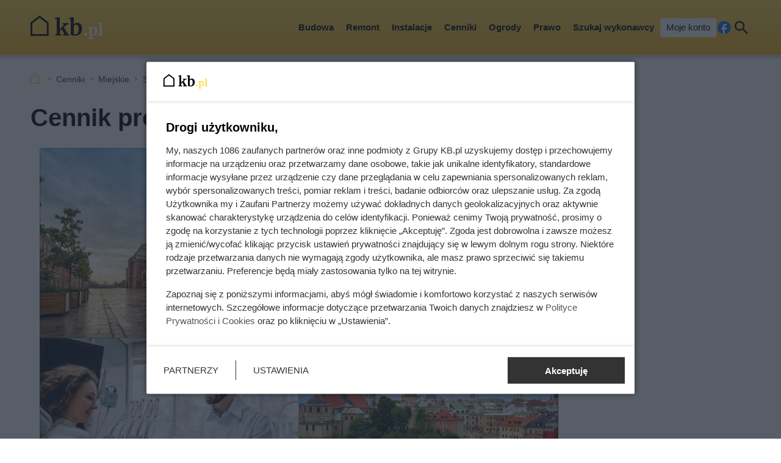

--- FILE ---
content_type: text/html; charset=utf-8
request_url: https://kb.pl/cenniki/miejskie/protetyka-_med/lublin/
body_size: 9109
content:
<!doctype html><html lang=pl><head><meta charset=UTF-8><link href=/static/cache/css/output.17f7c418c3e0.css media=all rel=stylesheet><meta content="width=device-width,initial-scale=1" name=viewport><meta content=#FDDA50 name=theme-color><meta content=KB.pl property=og:site_name><meta content=pl_PL property=og:locale><link href=/static/front3.5/images/favicon/manifest.json rel=manifest><link href=/static/front3.5/images/favicon/favicon-32x32.webp rel=icon sizes=32x32><link href=/static/front3.5/images/favicon/favicon-192x192.webp rel=icon sizes=192x192><link href=/static/front3.5/images/favicon/favicon-180x180.webp rel=apple-touch-icon><meta content=/static/front3.5/images/favicon/favicon-270x270.webp name=msapplication-TileImage><script type=application/ld+json>{"@context": "https://schema.org", "@type": "BreadcrumbList", "itemListElement": [{"@type": "ListItem", "position": 1, "item": "https://kb.pl/cenniki/", "name": "Cenniki"}, {"@type": "ListItem", "position": 2, "item": "https://kb.pl/cenniki/miejskie/", "name": "Miejskie"}, {"@type": "ListItem", "position": 3, "item": "https://kb.pl/cenniki/miejskie/protetyka-_med/", "name": "Stomatologia estetyczna"}]}</script><script type=application/ld+json>{"@context": "https://schema.org", "@type": "Article", "articleSection": ["Cennik miejski", "Lublin"], "headline": "Cennik protetyki w Lublinie 2025", "image": ["https://static.kb.pl/media/cennik-kolaz/207/20737/main-l_s.webp", "https://static.kb.pl/media/cennik-kolaz/207/20737/main-l_m.webp", "https://static.kb.pl/media/cennik-kolaz/207/20737/main-l_l.webp", "https://static.kb.pl/media/cennik-kolaz/207/20737/main-l_xl.webp"], "datePublished": "2020-08-24T17:07:58+02:00", "dateModified": "2025-01-03T12:19:19.057349+01:00", "author": {"@type": "Person", "name": "Ewa Pietryka", "url": "https://kb.pl/autorzy/ewa-piektryka/"}}</script><title>Cennik protetyki w Lublinie 2025</title><meta content="follow, index, max-snippet:-1, max-image-preview:large, max-video-preview:-1" name=robots><link href=https://kb.pl/cenniki/miejskie/protetyka-_med/lublin/ rel=canonical><meta content="Aktualne ceny stomatologii estetycznej w Lublinie. Zobacz, ile kosztuje stomatologia estetyczna. Cennik aktualny na rok 2025." name=description><meta content="Cennik protetyki w Lublinie 2025" property=og:title><meta content="Aktualne ceny stomatologii estetycznej w Lublinie. Zobacz, ile kosztuje stomatologia estetyczna. Cennik aktualny na rok 2025." property=og:description><meta content=https://kb.pl/cenniki/miejskie/protetyka-_med/lublin/ property=og:url><meta content=article property=og:type><meta content="Ewa Pietryka" property=article:author><meta content=https://static.kb.pl/media/cennik-kolaz/207/20737/main-l_xl.webp property=og:image><meta content=1300 property=og:image:width><meta content=954 property=og:image:height></head><body><header class="m1 is-fixed"><div class=bar><div class=c><a class=logotype href=https://kb.pl> <img alt="KB.pl - budowa, remont, wykończenie mieszkania" decoding=async height=40 src=/static/front3.0/images/logo.svg width=119> </a><nav><div class="burger js-nav-show">Menu</div><span class="close js-close" title=Zamknij></span><ul><li><span>Budowa</span> <div class=submenu><div class=c><ul><li class=title><a href=/budownictwo/porady-budowlane/>Przed budową</a></li><li><a href=/budownictwo/koszty-budowy/>Koszty budowy domu</a></li><li><a href=/budownictwo/technologie-budowy/>Wybór technologii budowy</a></li><li><a href=/prawo/prawo-budowlane/>Prawo budowlane</a></li><li><a href=/budownictwo/uzbrojenie-dzialki/>Uzbrojenie działki</a></li><li><a href=/budownictwo/projekty-domow/>Projekty domów</a></li><li><a href=/budownictwo/nieruchomosci/>Wybór działki budowlanej</a></li><li><a href=/budownictwo/geodezja/>Geodezja</a></li><li><a href=/budownictwo/rozbiorki/>Rozbiórki</a></li><li><a href=/budownictwo/historie-z-budowy/>Wasze historie z budowy</a></li></ul><ul><li class=title><a href=/budownictwo/>Budowa konstrukcji domu</a></li><li><a href=/budownictwo/ceny-uslug-budowlanych/>Ceny usług budowlanych</a></li><li><a href=/budownictwo/fundamenty/>Fundamenty</a></li><li><a href=/materialy-budowlane/cegly-bloczki-pustaki/>Ściany domu</a></li><li><a href=/budownictwo/stropy/>Stropy</a></li><li class=title><a href=/elewacje-i-ocieplenie/>Elewacja i ocieplenie</a></li><li><a href=/elewacje-i-ocieplenie/elewacje/>Elewacje</a></li><li><a href=/elewacje-i-ocieplenie/ocieplenie/>Ocieplenie</a></li><li><a href=/elewacje-i-ocieplenie/izolacje-natryskowe/>Izolacje natryskowe</a></li><li><a href=/elewacje-i-ocieplenie/welna-mineralna/>Wełna mineralna</a></li></ul><ul><li class=title><a href=/dachy/>Dachy</a></li><li><a href=/dachy/ceny-dachow/>Ceny dachów</a></li><li><a href=/dachy/budowa-dachu/>Budowa dachu</a></li><li><a href=/dachy/rodzaje-dachow/>Rodzaje dachów</a></li><li><a href=/dachy/wiezba-dachowa/>Więźba dachowa</a></li><li><a href=/dachy/poszycia-dachowe/>Poszycia dachowe</a></li><li><a href=/dachy/dachowki/>Dachówki</a></li><li><a href=/dachy/blachy-dachowe/>Blachy dachowe</a></li><li><a href=/dachy/gonty/>Gonty</a></li><li><a href=/dachy/inne-pokrycia-dachowe/>Inne pokrycia dachowe</a></li><li><a href=/dachy/ocieplenie-dachu/>Ocieplenie dachu</a></li></ul><ul><li class=title><a href=/okna-i-drzwi/>Okna i drzwi</a></li><li><a href=/okna-i-drzwi/ceny-okien/>Ceny okien</a></li><li><a href=/okna-i-drzwi/montaz-i-regulacja-okien/>Montaż i regulacja okien</a></li><li><a href=/okna-i-drzwi/parapety/>Parapety</a></li><li><a href=/okna-i-drzwi/montaz-i-regulacja-drzwi/>Montaż i regulacja drzwi</a></li><li><a href=/okna-i-drzwi/rolety/>Rolety</a></li><li><a href=/okna-i-drzwi/zaluzje/>Żaluzje</a></li><li><a href=/wyposazenie/bramy-garazowe/>Bramy garażowe</a></li></ul><span class="close js-close" title=Zamknij></span></div></div></li><li><span>Remont</span> <div class=submenu><div class=c><ul><li class=title><a href=/remont-i-wykonczenie/remonty/>Prace remontowe</a></li><li><a href=/remont-i-wykonczenie/posadzki/>Posadzki</a></li><li><a href=/remont-i-wykonczenie/gladzie-gipsowe/>Gładzie gipsowe</a></li><li><a href=/remont-i-wykonczenie/malowanie-scian/>Malowanie ścian</a></li><li><a href=/remont-i-wykonczenie/sucha-zabudowa/>Sucha zabudowa</a></li><li><a href=/remont-i-wykonczenie/tynki-wewnetrzne/>Tynki wewnętrzne</a></li><li><a href=/remont-i-wykonczenie/schody/>Schody</a></li><li><a href=/wyposazenie/plytki-podlogowe/>Płytki podłogowe</a></li><li><a href=/wyposazenie/panele-podlogowe/>Panele podłogowe</a></li><li><a href=/wyposazenie/podlogi-drewniane/>Podłogi drewniane</a></li></ul><ul><li class=title><a href=/wnetrza/>Aranżacje wnętrz</a></li><li><a href=/wnetrza/style-aranzacyjne/>Style aranżacyjne</a></li><li><a href=/wnetrza/aranzacja-salonu/>Aranżacja salonu</a></li><li><a href=/wnetrza/aranzacja-sypialni/>Aranżacja sypialni</a></li><li><a href=/wnetrza/pokoj-dziecka/>Pokój dziecka</a></li><li><a href=/wnetrza/aranzacja-poddasza/aranzacja-poddasza/>Aranżacja poddasza</a></li><li><a href=/wnetrza/aranzacja-przedpokoju/>Aranżacja przedpokoju</a></li></ul><ul><li class=title><a href=/kuchnie/>Kuchnie</a></li><li><a href=/kuchnie/aranzacje-kuchni/>Aranżacje kuchni</a></li><li><a href=/kuchnie/meble-kuchenne/>Meble kuchenne</a></li><li><a href=/kuchnie/blaty-kuchenne/>Blaty kuchenne</a></li><li><a href=/kuchnie/lodowki/>Lodówki</a></li><li><a href=/kuchnie/zmywarki/>Zmywarki</a></li><li><a href=/kuchnie/plyty-kuchenne/>Płyty kuchenne</a></li><li><a href=/kuchnie/zlewozmywaki/>Zlewozmywaki</a></li><li><a href=/kuchnie/baterie-kuchenne/>Baterie kuchenne</a></li><li><a href=/kuchnie/oswietlenie-kuchni/>Oświetlenie kuchni</a></li></ul><ul><li class=title><a href=/lazienki/>Łazienki</a></li><li><a href=/lazienki/remont-lazienki/>Remont łazienki</a></li><li><a href=/lazienki/aranzacja-lazienki/>Aranżacja łazienki</a></li><li><a href=/lazienki/umywalki/>Umywalki</a></li><li><a href=/lazienki/wanna-i-prysznic/>Wanna i prysznic</a></li><li><a href=/lazienki/meble-i-akcesoria/>Meble i akcesoria</a></li><li class=title><a href=/wyposazenie/>Wyposażenie domu</a></li><li><a href=/wyposazenie/dywany/>Dywany</a></li><li><a href=/wyposazenie/balustrady/>Balustrady</a></li><li><a href=/wyposazenie/biokominki/>Biokominki</a></li></ul><span class="close js-close" title=Zamknij></span></div></div></li><li><span>Instalacje</span> <div class=submenu><div class=c><ul><li class=title><a href=/ogrzewanie/>Ogrzewanie</a></li><li><a href=/ogrzewanie/koszty-ogrzewania/>Koszty ogrzewania</a></li><li><a href=/ogrzewanie/pompy-ciepla/>Pompy ciepła</a></li><li><a href=/ogrzewanie/piece-na-pellet/>Piece na pellet</a></li><li><a href=/ogrzewanie/piece-na-ekogroszek/>Piece na ekogroszek</a></li><li><a href=/ogrzewanie/ogrzewanie-gazowe/>Ogrzewanie gazowe</a></li><li><a href=/ogrzewanie/ogrzewanie-elektryczne/>Ogrzewanie elektryczne</a></li><li><a href=/ogrzewanie/kominki/>Kominki</a></li><li><a href=/ogrzewanie/drewno-kominkowe/>Drewno kominkowe</a></li></ul><ul><li class=title><a href=/ogrzewanie/instalacja-co/>Instalacja grzewcza</a></li><li><a href=/ogrzewanie/ogrzewanie-podlogowe/>Ogrzewanie podłogowe</a></li><li><a href=/ogrzewanie/grzejniki/>Grzejniki</a></li><li><a href=/ogrzewanie/termostaty/>Termostaty</a></li></ul><ul><li class=title><a href=/oze/>Odnawialne źródła energii</a></li><li><a href=/ogrzewanie/fotowoltaika/>Fotowoltaika</a></li><li><a href=/ogrzewanie/kolektory-sloneczne/>Kolektory słoneczne</a></li><li><a href=/ogrzewanie/energia-wiatrowa/>Energia wiatrowa</a></li><li><a href=/ogrzewanie/energia-geotermalna/>Energia geotermalna</a></li><li><a href=/ogrzewanie/inne-oze/>Inne OZE</a></li></ul><ul><li class=title><a href=/wyposazenie/>Instalacje w domu</a></li><li><a href=/remont-i-wykonczenie/instalacje-elektryczne/>Instalacje elektryczne</a></li><li><a href=/remont-i-wykonczenie/instalacje-hydrauliczne/>Instalacje hydrauliczne</a></li><li><a href=/ogrzewanie/rekuperacja/>Rekuperacja</a></li><li><a href=/wyposazenie/alarmy-i-bezpieczenstwo/>Alarmy i bezpieczeństwo</a></li><li><a href=/wyposazenie/oswietlenie/>Oświetlenie</a></li><li><a href=/wyposazenie/uzdatnianie-wody/>Uzdatnianie wody</a></li><li><a href=/budownictwo/szamba-i-oczyszczalnie/>Szamba i oczyszczalnie</a></li><li><a href=/ogrzewanie/podgrzewacz-wody/>Podgrzewanie wody</a></li></ul><span class="close js-close" title=Zamknij></span></div></div></li><li><span>Cenniki</span> <div class=submenu><div class=c><ul><li class=title><a href=/cenniki/budowa-domu-_c/>Budowa domu</a></li><li><a href=/cenniki/uslugi/cennik-uslug-budowlanych-2024-aktualne-ceny/>Cennik usług budowlanych</a></li><li><a href=/cenniki/przed-budowa-_c/>Usługi przed budową</a></li><li><a href=/cenniki/fundamenty-_c/>Fundamenty</a></li><li><a href=/cenniki/sciany-i-stropy-_c/>Ściany i stropy</a></li><li><a href=/cenniki/dachy-_c/>Dachy</a></li><li><a href=/cenniki/elewacje-i-ocieplenie-_c/>Elewacje i ocieplenie</a></li><li><a href=/cenniki/rozbiorki-_c/>Rozbiórki</a></li><li><a href=/cenniki/materialy-budowlane-_c/>Materiały budowlane</a></li><li><a href=/cenniki/uslugi/>Pozostałe usługi</a></li><li><a href=/cenniki/podjazdy-i-sciezki-_c/>Podjazdy i ścieżki w ogrodzie</a></li><li><a href=/cenniki/ogrodzenia-_c/>Ogrodzenia</a></li><li><a href=/cenniki/tarasy-_c/>Tarasy</a></li></ul><ul><li class=title><a href=/cenniki/wykonczenie-i-wyposazenie-_c/>Remont</a></li><li><a href=/cenniki/uslugi/cennik-uslug-remontowych-aktualne-ceny/>Cennik usług remontowych</a></li><li><a href=/cenniki/wykonczenie-podlog-_c/>Podłogi</a></li><li><a href=/cenniki/wykonczenie-scian-_c/>Ściany</a></li><li><a href=/cenniki/instalacje-_c/>Instalacje</a></li><li><a href=/cenniki/sucha-zabudowa-_c/>Sucha zabudowa</a></li><li><a href=/cenniki/inne-prace-remontowo-wykonczeniowe-_c/>Inne prace remontowe</a></li><li><a href=/cenniki/prace-demontazowe-_c/>Prace demontażowe</a></li><li><a href=/cenniki/meble-na-wymiar-_c/>Meble na wymiar</a></li><li><a href=/cenniki/montaz-wyposazenia-domu-_c/>Montaż wyposażenia</a></li><li><a href=/cenniki/zaluzje-i-rolety-_c/>Żaluzje i rolety</a></li><li><a href=/cenniki/balustrady-_c/>Balustrady</a></li></ul><ul><li class=title><a href=/cenniki/medycyna-_c/>Zdrowie i uroda</a></li><li><a href=/ceny/cenniki-medyczne/>Cenniki medyczne</a></li><li><a href=/cenniki/badania-labolatoryjne-_c/>Badania labolatoryjne</a></li><li><a href=/cenniki/uslugi-stomatologiczne-_c/>Stomatolog</a></li><li><a href=/cenniki/kosmetyka-i-piekno-_c/>Kosmetyka i uroda</a></li><li><a href=/cenniki/medycyna-estetyczna-_c/>Medycyna estetyczna</a></li><li class=title><a href=/cenniki/motoryzacja-_c/>Motoryzacja</a></li><li><a href=/transport/ceny-w-warsztacie/>Warsztaty samochodowe</a></li><li><a href=/transport/opony/>Wymiana opon</a></li><li><a href=/cenniki/mycie-i-pielegnacja-samochodu-_c/>Mycie i pięgnacja samochodu</a></li><li><a href=/cenniki/instalacje-lpg-_c/>Instalacje LPG</a></li><li><a href=/cenniki/prawo-jazdy-_c/>Kursy prawa jazdy</a></li></ul><ul><li class=title><a href=/ceny/inne-uslugi/>Inne cenniki</a></li><li><a href=/ceny/koszty-utrzymania/>Koszty utrzymania</a></li><li><a href=/ceny/skup-zlomu/>Skup złomu</a></li><li><a href=/cenniki/prace-ogrodnicze-_c/>Prace ogrodnicze</a></li><li><a href=/cenniki/sprzatanie-_c/>Sprzątanie</a></li><li><a href=/cenniki/uslugi-ksiegowe-i-finansowe-_c/>Księgowość i finanse</a></li><li class=title><a href=/cenniki/bilety/>Bilety i turystyka</a></li><li><a href=/ceny/turystyka/>Turystyka</a></li><li><a href=/ceny/hobby/>Hobby i czas wolny</a></li><li><a href=/ceny/imprezy-okolicznosciowe/>Imprezy okolicznościowe</a></li></ul><span class="close js-close" title=Zamknij></span></div></div></li><li><span>Ogrody</span> <div class=submenu><div class=c><ul><li class=title><a href=/ogrody/wyposazenie-ogrodu/>Wyposażenie ogrodu</a></li><li><a href=/ogrody/ceny-uslug-ogrodniczych/>Ceny usług ogrodniczych</a></li><li><a href=/ogrody/altany-i-wiaty/>Altany i wiaty</a></li><li><a href=/ogrody/aranzacje-ogrodow/>Aranżacje ogrodów</a></li><li><a href=/ogrody/budowa-tarasu/>Budowa tarasu</a></li><li><a href=/ogrody/ogrodzenia/>Ogrodzenia</a></li><li><a href=/wyposazenie/bramy-wjazdowe/>Bramy wjazdowe</a></li><li><a href=/ogrody/podjazdy-i-sciezki/>Podjazdy i ścieżki</a></li><li><a href=/ogrody/meble-ogrodowe/>Meble ogrodowe</a></li><li><a href=/ogrody/baseny/>Baseny</a></li><li><a href=/ogrody/narzedzia-ogrodnicze/>Narzędzia ogrodnicze</a></li></ul><ul><li class=title><a href=/rosliny/kwiaty/>Kwiaty</a></li><li><a href=/rosliny/tulipany/>Tulipany</a></li><li><a href=/rosliny/piwonie/>Piwonie</a></li><li><a href=/rosliny/astry/>Astry</a></li><li><a href=/rosliny/pelargonie/>Pelargonie</a></li><li><a href=/rosliny/begonia/>Begonia</a></li><li><a href=/rosliny/berberysy/>Berberysy</a></li><li><a href=/rosliny/hiacynty/>Hiacynty</a></li><li><a href=/rosliny/lilie/>Lilie</a></li><li><a href=/rosliny/storczyki/>Storczyki</a></li><li><a href=/rosliny/bodziszek/>Bodziszek</a></li></ul><ul><li class=title><a href=/rosliny/krzewy/>Krzewy i drzewa</a></li><li><a href=/rosliny/hortensje/>Hortensje</a></li><li><a href=/rosliny/rododendrony/>Rododendrony</a></li><li><a href=/rosliny/roze/>Róże</a></li><li><a href=/rosliny/hibiskus/>Hibiskus</a></li><li><a href=/rosliny/zywoplot/>Żywopłot</a></li><li><a href=/rosliny/bukszpan/>Bukszpan</a></li><li><a href=/rosliny/czeresnia/>Czereśnia</a></li><li><a href=/rosliny/wisnia/>Wiśnie</a></li><li><a href=/rosliny/tuje/>Tuje</a></li><li><a href=/rosliny/jalowce/>Jałowce</a></li></ul><ul><li class=title><a href=/rosliny/>Pozostałe rośliny</a></li><li><a href=/rosliny/trawnik/>Trawnik</a></li><li><a href=/rosliny/warzywa-i-owoce/>Warzywa i owoce</a></li><li><a href=/rosliny/pnacza/>Pnącza</a></li><li><a href=/rosliny/figowiec/>Figowiec</a></li><li><a href=/rosliny/dracena/>Dracena</a></li><li><a href=/rosliny/zamiokulkas/>Zamiokulkas</a></li><li><a href=/rosliny/doniczkowe/>Inne rośliny doniczkowe</a></li><li><a href=/rosliny/porady-ogrodnicze/>Porady ogrodnicze</a></li><li><a href=/rosliny/choroby-roslin/>Choroby roślin</a></li><li><a href=/rosliny/szkodniki/>Szkodniki roślin</a></li></ul><span class="close js-close" title=Zamknij></span></div></div></li><li><span>Prawo</span> <div class=submenu><div class=c><ul><li class=title><a href=/prawo/>Finanse</a></li><li><a href=/prawo/kredyty/>Kredyty</a></li><li><a href=/prawo/podatki/>Podatki</a></li><li><a href=/prawo/dotacje/>Dotacje i dofinansowania</a></li><li><a href=/prawo/ubezpieczenia/>Ubezpieczenia</a></li><li><a href=/prawo/darowizny-i-spadki/>Darowizny i spadki</a></li><li><a href=/prawo/emerytury-i-renty/>Emerytury i renty</a></li><li><a href=/prawo/zasilki/>Zasiłki i świadczenia socjalne</a></li></ul><ul><li class=title><a href=/prawo/prawo-nieruchomosci/>Nieruchomości</a></li><li><a href=/prawo/prawo-budowlane/>Prawo budowlane</a></li><li><a href=/prawo/prawo-mieszkaniowe/>Prawo mieszkaniowe</a></li><li><a href=/prawo/wynajem-mieszkania/>Wynajem mieszkania</a></li><li><a href=/prawo/kupno-sprzedaz-nieruchomosci/>Kupno i sprzedaż nieruchomości</a></li></ul><ul><li class=title><a href=/prawo/prawo-rodzinne/>Rodzina i praca</a></li><li><a href=/prawo/prawo-pracy/>Prawo pracy</a></li><li><a href=/prawo/rozwody/>Rozwody</a></li><li><a href=/prawo/pytania-prawne/>Pytania prawne</a></li><li><a href=/prawo/procesy-prawne/>Procesy prawne</a></li><li><a href=/transport/prawo-motoryzacyjne/>Dla kierowców</a></li></ul><ul></ul><span class="close js-close" title=Zamknij></span></div></div></li><li><a href="/szukaj-wykonawcy/?var=SG-Menu_gorne">Szukaj wykonawcy</a></li><li><a class=account href=/moje-konto/zaloguj/>Moje konto</a></li></ul><a rel="nofollow noreferrer noopener" class=facebook href=https://pl-pl.facebook.com/kalkulatorybudowlane/ target=_blank>Facebook</a><div class="search js-search">Szukaj</div></nav></div></div><form action=/szukaj/ class=search-form><div class=c><div class=main><input placeholder="Czego szukasz?" autocomplete=off id=input-search name=q><button>Szukaj</button><label class=is-hidden for=input-search>Wyszukiwarka</label></div><span class="close js-close" title=Zamknij></span></div></form><div class="overlay js-close"></div></header><div class="m5 c"><ul><li><a title="Strona główna" href=https://kb.pl>KB.pl</a></li><li><a href=/cenniki/>Cenniki</a></li><li><a href=/cenniki/miejskie/>Miejskie</a></li><li><a href=/cenniki/miejskie/protetyka-_med/>Stomatologia estetyczna</a></li><li>Lublin</li></ul></div><div class="sidebars c"><div class=center><main class=m6><article class="c text"><header><h1>Cennik protetyki w Lublinie 2025</h1><figure><img sizes="(max-width: 1300px) 100vw, 1300px" srcset="https://static.kb.pl/media/cennik-kolaz/207/20737/main-l_s.webp 540w, https://static.kb.pl/media/cennik-kolaz/207/20737/main-l_m.webp 650w, https://static.kb.pl/media/cennik-kolaz/207/20737/main-l_l.webp 850w, https://static.kb.pl/media/cennik-kolaz/207/20737/main-l_xl.webp 1300w" alt decoding=async fetchpriority=high height=624 src=https://static.kb.pl/media/cennik-kolaz/207/20737/main-l_l.webp width=850><figcaption></figcaption></figure><div class=meta><span class=date><b>Opublikowano:</b> 03.01.2025</span><span class=author><b>Autor:</b> <a href=/autorzy/ewa-piektryka/>Ewa Pietryka</a></span><span class=print><button class=js-print>Drukuj</button></span><span class="share js-share">Udostępnij</span></div></header><aside class=fixly-1><div class=title>Medycyna estetyczna i kosmetyka</div><div class=description>Wybierz swoje miasto i wypełnij krótki formularz, a otrzymasz oferty od lokalnych salonów.</div><img alt="Zdjęcie poglądowe" decoding=async loading=lazy src=https://static.kb.pl/media/uploads/media_image/original/grupa-oferteo/119/kosmetyczka.jpg><div class=links><a class="city Fixly-cennik-miejski" href="https://fixly.pl/kategoria/mikrodermabrazja/lublin?utm_source=KBpl&utm_medium=red_widget&utm_campaign=KBpl_lp_lead&utm_content=mikrodermabrazja---lublin#request" rel="nofollow noreferrer noopener" target=_blank>Lublin</a><a class="city Fixly-cennik-miejski" href="https://fixly.pl/kategoria/mikrodermabrazja/warszawa?utm_source=KBpl&utm_medium=red_widget&utm_campaign=KBpl_lp_lead&utm_content=mikrodermabrazja---warszawa#request" rel="nofollow noreferrer noopener" target=_blank>Warszawa</a><a class="city Fixly-cennik-miejski" href="https://fixly.pl/kategoria/mikrodermabrazja/wroclaw?utm_source=KBpl&utm_medium=red_widget&utm_campaign=KBpl_lp_lead&utm_content=mikrodermabrazja---wroclaw#request" rel="nofollow noreferrer noopener" target=_blank>Wrocław</a><a class="city Fixly-cennik-miejski" href="https://fixly.pl/kategoria/mikrodermabrazja/krakow?utm_source=KBpl&utm_medium=red_widget&utm_campaign=KBpl_lp_lead&utm_content=mikrodermabrazja---krakow#request" rel="nofollow noreferrer noopener" target=_blank>Kraków</a><a class="city Fixly-cennik-miejski" href="https://fixly.pl/kategoria/mikrodermabrazja/gdansk?utm_source=KBpl&utm_medium=red_widget&utm_campaign=KBpl_lp_lead&utm_content=mikrodermabrazja---gdansk#request" rel="nofollow noreferrer noopener" target=_blank>Gdańsk</a><a class="city Fixly-cennik-miejski" href="https://fixly.pl/kategoria/mikrodermabrazja/lodz?utm_source=KBpl&utm_medium=red_widget&utm_campaign=KBpl_lp_lead&utm_content=mikrodermabrazja---lodz#request" rel="nofollow noreferrer noopener" target=_blank>Łódź</a><a class="city Fixly-cennik-miejski" href="https://fixly.pl/kategoria/mikrodermabrazja/poznan?utm_source=KBpl&utm_medium=red_widget&utm_campaign=KBpl_lp_lead&utm_content=mikrodermabrazja---poznan#request" rel="nofollow noreferrer noopener" target=_blank>Poznań</a><a class="city Fixly-cennik-miejski" href="https://fixly.pl/kategoria/mikrodermabrazja/bialystok?utm_source=KBpl&utm_medium=red_widget&utm_campaign=KBpl_lp_lead&utm_content=mikrodermabrazja---bialystok#request" rel="nofollow noreferrer noopener" target=_blank>Białystok</a><a class="city Fixly-cennik-miejski" href="https://fixly.pl/kategoria/mikrodermabrazja/lublin?utm_source=KBpl&utm_medium=red_widget&utm_campaign=KBpl_lp_lead&utm_content=mikrodermabrazja---lublin#request" rel="nofollow noreferrer noopener" target=_blank>Lublin</a><a class="city Fixly-cennik-miejski" href="https://fixly.pl/kategoria/mikrodermabrazja/katowice?utm_source=KBpl&utm_medium=red_widget&utm_campaign=KBpl_lp_lead&utm_content=mikrodermabrazja---katowice#request" rel="nofollow noreferrer noopener" target=_blank>Katowice</a><a class="btn Fixly-cennik-miejski" href="https://fixly.pl/kategoria/mikrodermabrazja?utm_source=KBpl&utm_medium=red_widget&utm_campaign=KBpl_lp_lead&utm_content=mikrodermabrazja#request" rel="nofollow noreferrer noopener" target=_blank> Inne miasta </a></div></aside><p class=lead>Ceny protetyki w Lublinie znajdziesz w tabeli poniżej. Uwzględniają one średnie koszty stomatologii estetycznej zarówno w mieście Lublin jak i w przyległych miejscowościach. W cenniku znajdziecie ceny między innymi:</p><ul><li>mostu adhezyjnego na włóknie szklanym</li><li>retainera stałego</li><li>wybielania zębów metodą nakładkową</li><li>wybielania zęba martwego</li><li>skalingu całego uzębienia</li><li>piaskowania zębów</li><li>skalingu z piaskowanie zębów</li><li>koron pełnoceramicznych</li><li>licówek pełnoceramicznych</li><li>wkładu koronowo korzeniowego z włókna szklanego</li><li>protez akrylowych całkowitych</li><li>protez szkieletowych</li><li>kiretażu zamkniętego jednej ćwiartki uzębienia</li><li>implantów zębów na łączniku tytanowym</li><li>podniesienia dna zatoki szczękowej metodą otwartą</li></ul><p class=lead>Sprawdź, ile kosztują usługi protetyczne w Lublinie i okolicach oraz innych miastach województwa lubelskiego.</p><aside class="kba dw-750 dh-300 mw-336 mh-280" id=price_page_city_column1><div></div></aside><table class=tab3><caption>Stomatologia estetyczna - cennik w Lublinie</caption><thead><tr><th class=is-hidden>kolumna</th><th class=w20>cena netto</th><th class=w20>cena brutto</th><th class="is-hidden w30">kolumna</th></tr></thead><tbody><tr><td><b>Most adhezyjny na włóknie szklanym</b></td><td>1 260 zł</td><td>1 260 zł</td><td>Uśredniony koszt wykonania dobrej jakości mostu adhezyjnego na włóknie szklanym. Usługi stomatologiczne zwolnione z podatku VAT.</td></tr><tr><td><b>Implant zęba na łączniku tytanowym</b></td><td>3 860 zł</td><td>3 860 zł</td><td>Uśredniony koszt wykonania implantu jednego zęba. Dobrej jakości materiał. Usługi stomatologiczne zwolnione z podatku VAT.</td></tr><tr><td><b>Kiretaż zamknięty, jedna ćwiartka uzębienia</b></td><td>576 zł</td><td>576 zł</td><td>Uśredniona cena wykonania kiretażu zamkniętego na jednej ćwiartce uzębienia. Usługi stomatologiczne zwolnione z podatku VAT.</td></tr><tr><td><b>Proteza szkieletowa</b></td><td>2 050 zł</td><td>2 050 zł</td><td>Uśredniony koszt wykonania całkowitej protezy szkieletowej. Usługi stomatologiczne zwolnione z podatku VAT.</td></tr><tr><td><b>Proteza akrylowa całkowita</b></td><td>1 300 zł</td><td>1 300 zł</td><td>Uśredniony koszt wykonania całkowitej protezy akrylowej. Usługi stomatologiczne zwolnione z podatku VAT.</td></tr><tr><td><b>Wkład koronowo korzeniowy z włókna szklanego</b></td><td>492 zł</td><td>492 zł</td><td>Średni koszt wykonania wkładu koronowo-korzeniowego z włókna szklanego. Usługi stomatologiczne zwolnione z podatku VAT.</td></tr><tr><td><b>Licówka pełnoceramiczna</b></td><td>2 000 zł</td><td>2 000 zł</td><td>Uśredniony koszt wykonania liówki pełnoceramicznej. Usługi stomatologiczne zwolnione z podatku VAT.</td></tr><tr><td><b>Korona pełnoceramiczna</b></td><td>2 040 zł</td><td>2 040 zł</td><td>Uśredniony koszt wykonania korony pełnoceramicznej. Usługi stomatologiczne zwolnione z podatku VAT.</td></tr><tr><td><b>Skaling plus plaskowanie</b></td><td>369 zł</td><td>369 zł</td><td>Uśredniony koszt kompleksowej usługi skalingu i piaskowania całego uzębienia. Usługi stomatologiczne zwolnione z podatku VAT.</td></tr><tr><td><b>Piaskowanie zębów</b></td><td>225 zł</td><td>225 zł</td><td>Uśredniony koszt piaskowania całego uzębienia. Górna i dolna szczęka. Usługi stomatologiczne zwolnione z podatku VAT.</td></tr><tr><td><b>Skaling całego uzębienia</b></td><td>217 zł</td><td>217 zł</td><td>Uśredniony koszt skalingu całego uzębienia, górna i dolna szczęka. Usługi stomatologiczne zwolnione z podatku VAT.</td></tr><tr><td><b>Wybielanie zęba martwego</b></td><td>205 zł</td><td>252 zł</td><td>Usługa wybielania martwego zęba. Usługi wybielania objęte 23 procentową stawką podatku VAT.</td></tr><tr><td><b>Wybielanie zębów metodą nakładkową (dwa łuki)</b></td><td>1 010 zł</td><td>1 240 zł</td><td>Usługa wybielana zębów metodą nakładkową. Usługi wybielania objęte 23 procentową stawką odatku VAT.</td></tr><tr><td><b>Retainer stały</b></td><td>645 zł</td><td>645 zł</td><td>Cena wykonania stałego retainera. Usługi stomatologiczne zwolnione z podatku VAT.</td></tr><tr><td><b>Podniesienie dna zatoki szczękowej metodą otwartą</b></td><td>2 950 zł</td><td>2 950 zł</td><td>Uśredniony koszt podniesienia dna zatoki szczękowej metodą otwartą. Usługi stomatologiczne zwolnione z podatku VAT.</td></tr></tbody></table><p class=center><a href="https://fixly.pl/kategoria/mikrodermabrazja/lublin?utm_source=KBpl&utm_medium=red_widget&utm_campaign=KBpl_lp_lead&utm_content=mikrodermabrazja---lublin#request" rel="nofollow noreferrer noopener sponsored" title="zakład medycyny estetycznej" class=btn id=mikrodermabrazja target=_blank> Znajdź zakład medycyny estetycznej w Lublinie </a></p><p><small><em> Ceny szacunkowe na podstawie ofert znalezionych w internecie. Nie stanowią oferty handlowej w rozumieniu kodeksu cywilnego i nie powinny być podstawą do jakichkolwiek dalszych analiz i obliczeń </em></small></p><aside class="kba dw-750 dh-300 mw-336 mh-280" id=price_page_city_column2><div></div></aside><h2 class=box>Ceny protetyki w mieście Lublin - kilka faktów</h2><ul class=box><li>Spośród stomatologii estetycznej w Lublinie najmniej zapłacisz za skaling całego uzębienia.</li><li>W Lublinie najwyższą cenę zapłacisz za implant zęba na łączniku tytanowym.</li><li>Most adhezyjny na włóknie szklanym, Retainer stały, Wybielanie zębów metodą nakładkową (dwa łuki), Wybielanie zęba martwego, Skaling całego uzębienia, Piaskowanie zębów, Skaling plus plaskowanie, Korona pełnoceramiczna, Licówka pełnoceramiczna, Wkład koronowo korzeniowy z włókna szklanego, Proteza akrylowa całkowita, Proteza szkieletowa, Kiretaż zamknięty, jedna ćwiartka uzębienia, Implant zęba na łączniku tytanowym, Podniesienie dna zatoki szczękowej metodą otwartą - ich cena w mieście Lublin kształtuje się pomiędzy powyższymi widełkami.</li></ul><p>Chcesz otrzymać konkretne oferty na protetykę od firm z Lublina i okolic? <a href="/szukaj-wykonawcy/?var=cennik-miejski_protetyka-_med_dol">Kliknij i wypełnij krótki formularz.</a></p><aside class="kba dw-750 dh-300 mw-336 mh-280" id=price_page_city_column3><div></div></aside><h2 class=box>Ceny protetyki w innych miastach województwa lubelskiego</h2><ul class="box col2"><li><a href=/cenniki/miejskie/protetyka-_med/biala-podlaska/> Cennik protetyki w Białej Podlaskiej </a></li><li><a href=/cenniki/miejskie/protetyka-_med/bilgoraj/> Cennik protetyki w Biłgoraju </a></li><li><a href=/cenniki/miejskie/protetyka-_med/hrubieszow/> Cennik protetyki w Hrubieszowie </a></li><li><a href=/cenniki/miejskie/protetyka-_med/janow-lubelski/> Cennik protetyki w Janowie Lubelskim </a></li><li><a href=/cenniki/miejskie/protetyka-_med/krasnik/> Cennik protetyki w Kraśniku </a></li><li><a href=/cenniki/miejskie/protetyka-_med/krasnystaw/> Cennik protetyki w Krasnymstawie </a></li><li><a href=/cenniki/miejskie/protetyka-_med/leczna/> Cennik protetyki w Łęcznej </a></li><li><a href=/cenniki/miejskie/protetyka-_med/lubartow/> Cennik protetyki w Lubartowie </a></li><li><a href=/cenniki/miejskie/protetyka-_med/lublin/> Cennik protetyki w Lublinie </a></li><li><a href=/cenniki/miejskie/protetyka-_med/lukow/> Cennik protetyki w Łukowie </a></li><li><a href=/cenniki/miejskie/protetyka-_med/opole-lubelskie/> Cennik protetyki w Opolu Lubelskim </a></li><li><a href=/cenniki/miejskie/protetyka-_med/parczew/> Cennik protetyki w Parczewie </a></li><li><a href=/cenniki/miejskie/protetyka-_med/pulawy/> Cennik protetyki w Puławach </a></li><li><a href=/cenniki/miejskie/protetyka-_med/radzyn-podlaski/> Cennik protetyki w Radzyniu Podlaskim </a></li><li><a href=/cenniki/miejskie/protetyka-_med/ryki/> Cennik protetyki w Rykach </a></li><li><a href=/cenniki/miejskie/protetyka-_med/swidnik/> Cennik protetyki w Świdniku </a></li><li><a href=/cenniki/miejskie/protetyka-_med/tomaszow-lubelski/> Cennik protetyki w Tomaszowie Lubelskim </a></li><li><a href=/cenniki/miejskie/protetyka-_med/zamosc/> Cennik protetyki w Zamościu </a></li></ul><p class=box><a class=btn href=/cenniki/miejskie/protetyka-_med/> Ceny protetyki w innych województwach </a></p></article></main><aside class=m12><div class=c><div class=title>Tagi</div><ul><li><a href=/tagi/cenniki-medyczne/>cenniki medyczne</a></li><li><a href=/tagi/dentysta/>dentysta</a></li></ul></div></aside><aside class=m9><div class=c><div class=title>Te cenniki również mogą Cię zainteresować</div><ul><li class=js-link><figure><img sizes="(max-width: 1300px) 100vw, 1300px" srcset="https://static.kb.pl/media/cennik-strona/3/378/main-m9.webp 190w,https://static.kb.pl/media/cennik-strona/3/378/main-l_sc.webp 540w,https://static.kb.pl/media/cennik-strona/3/378/main-l_mc.webp 600w,https://static.kb.pl/media/cennik-strona/3/378/main-l_lc.webp 650w,https://static.kb.pl/media/cennik-strona/3/378/main-l_xl.webp 1300w" alt decoding=async height=127 loading=lazy src=https://static.kb.pl/media/cennik-strona/3/378/main-m9.webp width=190></figure> <a href=/cenniki/most-adhezyjny-na-wloknie-szklanym-_med/>Cennik mostu adhezyjnego na włóknie szklanym 2025 w ponad 300 miastach</a></li><li class=js-link><figure><img sizes="(max-width: 1300px) 100vw, 1300px" srcset="https://static.kb.pl/media/cennik-strona/3/379/main-m9.webp 190w,https://static.kb.pl/media/cennik-strona/3/379/main-l_sc.webp 540w,https://static.kb.pl/media/cennik-strona/3/379/main-l_mc.webp 600w,https://static.kb.pl/media/cennik-strona/3/379/main-l_lc.webp 650w,https://static.kb.pl/media/cennik-strona/3/379/main-l_xl.webp 1300w" alt decoding=async height=127 loading=lazy src=https://static.kb.pl/media/cennik-strona/3/379/main-m9.webp width=190></figure> <a href=/cenniki/retainer-_med/>Cennik retainera stałego 2025 w ponad 300 miastach</a></li><li class=js-link><figure><img sizes="(max-width: 1300px) 100vw, 1300px" srcset="https://static.kb.pl/media/cennik-strona/3/390/main-m9.webp 190w,https://static.kb.pl/media/cennik-strona/3/390/main-l_sc.webp 540w,https://static.kb.pl/media/cennik-strona/3/390/main-l_mc.webp 600w,https://static.kb.pl/media/cennik-strona/3/390/main-l_lc.webp 650w,https://static.kb.pl/media/cennik-strona/3/390/main-l_xl.webp 1300w" alt decoding=async height=127 loading=lazy src=https://static.kb.pl/media/cennik-strona/3/390/main-m9.webp width=190></figure> <a href=/cenniki/pelnoceramiczna-korona-zeba-_med/>Cennik koron pełnoceramicznych 2025 w ponad 300 miastach</a></li><li class=js-link><figure><img sizes="(max-width: 1300px) 100vw, 1300px" srcset="https://static.kb.pl/media/cennik-strona/3/391/main-m9.webp 190w,https://static.kb.pl/media/cennik-strona/3/391/main-l_sc.webp 540w,https://static.kb.pl/media/cennik-strona/3/391/main-l_mc.webp 600w,https://static.kb.pl/media/cennik-strona/3/391/main-l_lc.webp 650w,https://static.kb.pl/media/cennik-strona/3/391/main-l_xl.webp 1300w" alt decoding=async height=127 loading=lazy src=https://static.kb.pl/media/cennik-strona/3/391/main-m9.webp width=190></figure> <a href=/cenniki/licowka-pelnoceramiczna-_med/>Cennik licówek pełnoceramicznych 2025 w ponad 300 miastach</a></li><li class=js-link><figure><img sizes="(max-width: 1300px) 100vw, 1300px" srcset="https://static.kb.pl/media/cennik-strona/3/392/main-m9.webp 190w,https://static.kb.pl/media/cennik-strona/3/392/main-l_sc.webp 540w,https://static.kb.pl/media/cennik-strona/3/392/main-l_mc.webp 600w,https://static.kb.pl/media/cennik-strona/3/392/main-l_lc.webp 650w,https://static.kb.pl/media/cennik-strona/3/392/main-l_xl.webp 1300w" alt decoding=async height=127 loading=lazy src=https://static.kb.pl/media/cennik-strona/3/392/main-m9.webp width=190></figure> <a href=/cenniki/wklad-koronowo-korzeniowy-z-wlokna-szklanego-_med/>Cennik wkładu koronowo korzeniowego z włókna szklanego 2025 w ponad 300 miastach</a></li><li class=js-link><figure><img sizes="(max-width: 1300px) 100vw, 1300px" srcset="https://static.kb.pl/media/cennik-strona/3/393/main-m9.webp 190w,https://static.kb.pl/media/cennik-strona/3/393/main-l_sc.webp 540w,https://static.kb.pl/media/cennik-strona/3/393/main-l_mc.webp 600w,https://static.kb.pl/media/cennik-strona/3/393/main-l_lc.webp 650w,https://static.kb.pl/media/cennik-strona/3/393/main-l_xl.webp 1300w" alt decoding=async height=127 loading=lazy src=https://static.kb.pl/media/cennik-strona/3/393/main-m9.webp width=190></figure> <a href=/cenniki/protezy-zebowe-akrylowe-_med/>Cennik protez akrylowych całkowitych 2025 w ponad 300 miastach</a></li><li class=js-link><figure><img sizes="(max-width: 1300px) 100vw, 1300px" srcset="https://static.kb.pl/media/cennik-strona/3/394/main-m9.webp 190w,https://static.kb.pl/media/cennik-strona/3/394/main-l_sc.webp 540w,https://static.kb.pl/media/cennik-strona/3/394/main-l_mc.webp 600w,https://static.kb.pl/media/cennik-strona/3/394/main-l_lc.webp 650w,https://static.kb.pl/media/cennik-strona/3/394/main-l_xl.webp 1300w" alt decoding=async height=127 loading=lazy src=https://static.kb.pl/media/cennik-strona/3/394/main-m9.webp width=190></figure> <a href=/cenniki/proteza-szkieletowa-_med/>Cennik protez szkieletowych 2025 w ponad 300 miastach</a></li><li class=js-link><figure><img sizes="(max-width: 1300px) 100vw, 1300px" srcset="https://static.kb.pl/media/cennik-strona/3/396/main-m9.webp 190w,https://static.kb.pl/media/cennik-strona/3/396/main-l_sc.webp 540w,https://static.kb.pl/media/cennik-strona/3/396/main-l_mc.webp 600w,https://static.kb.pl/media/cennik-strona/3/396/main-l_lc.webp 650w,https://static.kb.pl/media/cennik-strona/3/396/main-l_xl.webp 1300w" alt decoding=async height=127 loading=lazy src=https://static.kb.pl/media/cennik-strona/3/396/main-m9.webp width=190></figure> <a href=/cenniki/implant-zeba-_med/>Cennik implantów zębów na łączniku tytanowym 2025 w ponad 300 miastach</a></li><li class=js-link><figure><img sizes="(max-width: 1300px) 100vw, 1300px" srcset="https://static.kb.pl/media/cennik-strona/3/397/main-m9.webp 190w,https://static.kb.pl/media/cennik-strona/3/397/main-l_sc.webp 540w,https://static.kb.pl/media/cennik-strona/3/397/main-l_mc.webp 600w,https://static.kb.pl/media/cennik-strona/3/397/main-l_lc.webp 650w,https://static.kb.pl/media/cennik-strona/3/397/main-l_xl.webp 1300w" alt decoding=async height=127 loading=lazy src=https://static.kb.pl/media/cennik-strona/3/397/main-m9.webp width=190></figure> <a href=/cenniki/podniesienie-dna-zatoki-szczekowej-_med/>Cennik podniesienia dna zatoki szczękowej metodą otwartą 2025 w ponad 300 miastach</a></li><li class=js-link><figure><img sizes="(max-width: 1300px) 100vw, 1300px" srcset="https://static.kb.pl/media/cennik-strona/3/398/main-m9.webp 190w,https://static.kb.pl/media/cennik-strona/3/398/main-l_sc.webp 540w,https://static.kb.pl/media/cennik-strona/3/398/main-l_mc.webp 600w,https://static.kb.pl/media/cennik-strona/3/398/main-l_lc.webp 650w,https://static.kb.pl/media/cennik-strona/3/398/main-l_xl.webp 1300w" alt decoding=async height=127 loading=lazy src=https://static.kb.pl/media/cennik-strona/3/398/main-m9.webp width=190></figure> <a href=/cenniki/korona-porcelanowa-na-metalu-_med/>Cennik koron porcelanowych na metalu 2025 w ponad 300 miastach</a></li></ul></div></aside></div><div class=right><aside class=m7><div class=top id=aside_top></div><div class=bottom id=aside_bottom></div></aside></div></div><hr class=m23 data-load=/load/newest/><footer class=m2><div class=c><div class=col><div class=title>KB.pl<i class=icon-pointer-down></i></div><ul><li><a href=https://grupakb.pl>Grupa KB.pl - informacje</a></li><li><a href=/kontakt/>Kontakt</a></li><li><a href=https://grupakb.pl/#reklama>Reklama</a></li><li><a href=/moje-konto/rejestracja/ rel=nofollow>Załóż konto</a></li><li><a href=/moje-konto/zaloguj/ rel=nofollow>Logowanie</a></li><li><a href=https://pl-pl.facebook.com/kalkulatorybudowlane/ rel=nofollow>Facebook</a></li><li><a href=https://twitter.com/KBudowlane rel=nofollow>X.com</a></li></ul></div><div class=col><div class=title>Mapa strony<i class=icon-pointer-down></i></div><ul><li><a href=/aktualnosci/>Aktualności</a></li><li><a href=/mapa-strony/artykuly/>Artykuły</a></li><li><a href=/tagi/>Tagi</a></li><li><a href=/mapa-strony/cenniki/>Cenniki</a></li><li><a href=/mapa-strony/kategorie-cennikow/>Kategorie cenników</a></li><li><a href=/cenniki/miejskie/>Cenniki miejskie</a></li><li><a href=/mapa-strony/kategorie/>Kategorie</a></li><li><a href=/mapa-strony/ceny-produktow/>Cenniki produktów</a></li><li><a href=/autorzy/>Autorzy</a></li></ul></div><div class=col><div class=title>Inne serwisy Grupy KB.pl<i class=icon-pointer-down></i></div><ul><li><a href=https://fajnyogrod.pl>Fajny Ogród</a></li><li><a href=https://fajnyzwierzak.pl>Fajny Zwierzak</a></li><li><a href=https://aniaradzi.pl>Ania radzi</a></li><li><a href=https://kronikidziejow.pl>Kroniki Dziejów</a></li><li><a href=https://fajnegotowanie.pl>Fajne Gotowanie</a></li><li><a href=https://spokojnieociazy.pl>Spokojnie o ciąży</a></li></ul></div><div class=col><div class=title>Informacje prawne<i class=icon-pointer-down></i></div><ul><li><a href=/regulamin/ rel=nofollow>Regulamin</a></li><li><a href=/polityka-cookies/ rel=nofollow>Polityka prywatnosci i cookies</a></li><li><a href=https://grupakb.pl/regulamin-dsa rel=nofollow>Regulamin DSA</a></li><li><a href=/zaufani-partnerzy/ rel=nofollow>Zaufani partnerzy</a></li></ul></div><div class=copyright>© 2012-2025 Grupa KB.pl. All rights reserved.</div></div></footer><script defer src=/static/cache/js/output.e3b367f2a0ed.js></script><script>function gtag(){dataLayer.push(arguments)}window.dataLayer=window.dataLayer||[];gtag(`js`,new Date());gtag(`config`,`G-MEZ8Q1D4GV`);gtag(`config`,`G-6T2D0FP938`);gtag(`consent`,`default`,{'ad_storage':`denied`,'ad_user_data':`denied`,'ad_personalization':`denied`,'analytics_storage':`denied`,'wait_for_update':3000});gtag(`event`,`cluemedia`,{'domena':`kb.pl`,'typ_strony':`cenniki miejskie`,'rok_publikacji':`2020`,'RFQ_group':`medycyna estetyczna`,'RFQ_partner':`2`})</script><script defer src="https://static.cloudflareinsights.com/beacon.min.js/vcd15cbe7772f49c399c6a5babf22c1241717689176015" integrity="sha512-ZpsOmlRQV6y907TI0dKBHq9Md29nnaEIPlkf84rnaERnq6zvWvPUqr2ft8M1aS28oN72PdrCzSjY4U6VaAw1EQ==" data-cf-beacon='{"version":"2024.11.0","token":"9873fecdf1a6496b902080f6e681d815","r":1,"server_timing":{"name":{"cfCacheStatus":true,"cfEdge":true,"cfExtPri":true,"cfL4":true,"cfOrigin":true,"cfSpeedBrain":true},"location_startswith":null}}' crossorigin="anonymous"></script>
</body></html>